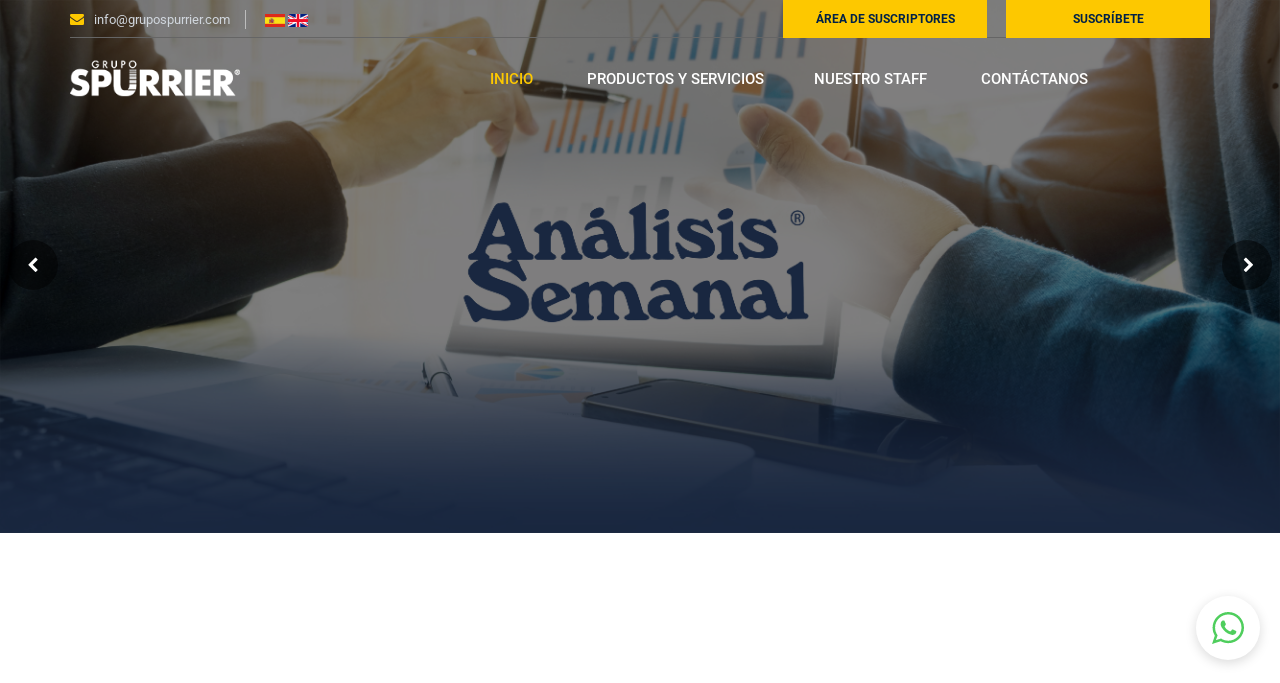

--- FILE ---
content_type: text/html; charset=utf-8
request_url: https://www.analisissemanal.com/
body_size: 14583
content:


<!doctype html>
<html class="no-js" lang="">

<head>
    <meta charset="utf-8">
    <meta http-equiv="x-ua-compatible" content="ie=edge">
    <title>Grupo Spurrier</title>
    <meta name="description" content="">
    <meta name="viewport" content="width=device-width, initial-scale=1">
    <!-- Favicon -->
    <link rel="shortcut icon" type="image/x-icon" href="/static/vendor/img/favicon.png">
    <!-- Normalize CSS -->
    <link rel="stylesheet" href="/static/vendor/css/normalize.css">
    <!-- Main CSS -->
    <link rel="stylesheet" href="/static/vendor/css/main.css">
    <!-- Bootstrap CSS -->
    <link rel="stylesheet" href="/static/vendor/css/bootstrap.min.css">
    <!-- Animate CSS -->
    <link rel="stylesheet" href="/static/vendor/css/animate.min.css">
    <!-- Font-awesome CSS-->
    <link rel="stylesheet" href="/static/vendor/css/font-awesome.min.css">
    <!-- Owl Caousel CSS -->
    <link rel="stylesheet" href="/static/vendor/vendor/OwlCarousel/owl.carousel.min.css">
    <link rel="stylesheet" href="/static/vendor/vendor/OwlCarousel/owl.theme.default.min.css">
    <!-- Main Menu CSS -->
    <link rel="stylesheet" href="/static/vendor/css/meanmenu.min.css">
    <!-- nivo slider CSS -->
    <link rel="stylesheet" href="/static/vendor/vendor/slider/css/nivo-slider.css" type="text/css" />
    <link rel="stylesheet" href="/static/vendor/vendor/slider/css/preview.css" type="text/css" media="screen" />
    <!-- Datetime Picker Style CSS -->
    <link rel="stylesheet" href="/static/vendor/css/jquery.datetimepicker.css">
    <!-- Magic popup CSS -->
    <link rel="stylesheet" href="/static/vendor/css/magnific-popup.css">
    <!-- Switch Style CSS -->
    <link rel="stylesheet" href="/static/vendor/css/hover-min.css">
    <!-- ReImageGrid CSS -->
    <link rel="stylesheet" href="/static/vendor/css/reImageGrid.css">
    <!-- Custom CSS -->
    <link rel="stylesheet" href="/static/vendor/style.css">
    <!-- Modernizr Js -->
    <script src="/static/vendor/js/modernizr-2.8.3.min.js"></script>
</head>

<body>
    <!--[if lt IE 8]>
            <p class="browserupgrade">You are using an <strong>outdated</strong> browser. Please <a href="http://browsehappy.com/">upgrade your browser</a> to improve your experience.</p>
        <![endif]-->
    <!-- Add your site or application content here -->
    <!-- Preloader Start Here -->
    <div id="preloader">
    </div>
    <!-- Preloader End Here -->
    <!-- Main Body Area Start Here -->
    <div id="wrapper">
        <!-- Header Area Start Here -->
        <div class="menu-mobile-as">
    <div class="header-top-center">
        <div class="row">
            <div class="col-6">
                <div class="apply-btn-area">
                    <a href="https://www.analisissemanal.com/app/" target="_blank" rel="noopener noreferrer" class="apply-now-btn  w-100 sb">Área de suscriptores</a>
                </div>
            </div>
            <div class="col-6">
                <div class="apply-btn-area">
                    <a href="https://www.analisissemanal.com/app/#/create-account/" target="_blank" rel="noopener noreferrer" class="apply-now-btn w-100 sb">Suscripción</a>
                </div>
            </div>
        </div>

    </div>
</div>

<header>
    <div id="header3" class="header3-area">
        <div class="header-top-area">
            <div class="container">

                <div class="top-bar-border">
                    <div class="row">
                        <div class="col-xl-6 col-lg-6 col-md-6 col-sm-12">
                            <div class="header-top-left">
                                <ul>
                                    <!--<li><i class="fa fa-phone" aria-hidden="true"></i><a href="#"> + 593 992 226 414 </a></li>-->
                                    <li><i class="fa fa-envelope" aria-hidden="true"></i><a href = "mailto: info@grupospurrier.com">info@grupospurrier.com</a></li>
                                    <li>
                                        <a href="/"><img src="/static/vendor/img/idioma/español.png" alt="" width="20" height="20"></a>
                                        <a href="/en"><img src="/static/vendor/img/idioma/ingles.png" alt="" width="20" height="20"></a>
                                    </li>
                                </ul>
                            </div>
                        </div>

                        <div class="col-xl-6 col-lg-6 col-md-6 col-sm-12">
                            <div class="header-top-right">
                                <ul>
                                    <!-- inicio sesion
                                    <li>
                                        <a class="login-btn-area" href="#" id="login-button"><i class="fa fa-lock" aria-hidden="true"></i> Login</a>
                                        <div class="login-form" id="login-form" style="display: none;">
                                            <div class="title-default-left-bold">Login</div>
                                            <form>
                                                <label>Username or email address *</label>
                                                <input type="text" placeholder="Name or E-mail" />
                                                <label>Password *</label>
                                                <input type="password" placeholder="Password" />
                                                <label class="check">Lost your password?</label>
                                                <span><input type="checkbox" name="remember"/>Remember Me</span>
                                                <button class="default-big-btn" type="submit" value="Login">Login</button>
                                                <button class="default-big-btn" type="submit" value="">Cancel</button>
                                            </form>
                                        </div>
                                    </li>
                                    termina inicio sesion -->
                                    <li>
                                        <div class="apply-btn-area">
                                            <a href="https://www.analisissemanal.com/app/" target="_blank" rel="noopener noreferrer" class="apply-now-btn">Área de suscriptores</a>
                                        </div>
                                    </li>
                                    <li>
                                        <div class="apply-btn-area">
                                            <a href="https://www.analisissemanal.com/app/#/create-account/" target="_blank" rel="noopener noreferrer" class="apply-now-btn">Suscríbete</a>
                                        </div>
                                    </li>
                                </ul>
                            </div>
                        </div>

                    </div>
                </div>
            </div>
        </div>
        <div class="main-menu-area" id="sticker">
            <div class="container">
                <div class="row">
                    <div class="col-xl-2 col-lg-2 col-md-3">
                        <div class="logo-area">
                            <a href="/"><img class="img-responsive" src="/static/vendor/img/logo-menu-b.png" alt="logo"></a>
                        </div>
                    </div>
                    <div class="col-xl-9 col-lg-9 col-md-9">
                        <nav id="desktop-nav">
                            <ul>
                                <li class="active"><a href="/">Inicio</a>

                                </li>

                                <li><a href="#">Productos y servicios</a>
                                    <ul>
                                        <li>
                                            <a href="/analisissemanal/">Análisis Semanal</a>
                                        </li>
                                        <li>
                                            <a href="/live-semanal/">Live Semanal</a>
                                        </li>
                                        <li>
                                            <a href="/consultoria/">Consultoría</a>
                                        </li>
                                        <li>
                                            <a href="/capacitacion/">Capacitación</a>
                                        </li>
                                    </ul>
                                <li><a href="/staff/">Nuestro Staff</a>
                                </li>
                                <li><a href="/contactanos/">Contáctanos</a></li>

                            </ul>
                        </nav>
                    </div>
                    <!--
                    <div class="col-xl-1 col-lg-1 d-none d-lg-block">
                        <div class="header-search">
                            <form>
                                <input type="text" class="search-form" placeholder="Search...." required="">
                                <a href="#" class="search-button" id="search-button"><i class="fa fa-search" aria-hidden="true"></i></a>
                            </form>
                        </div>
                    </div>-->
                </div>
            </div>
        </div>
    </div>
    <!-- Mobile Menu Area Start -->
    <div class="mobile-menu-area">
        <div class="container">
            <div class="row">
                <div class="col-lg-12">
                    <div class="mobile-menu">
                        <nav id="dropdown">
                            <ul>
                                <li><a href="/">Inicio</a>

                                </li>
                                <li><a href="#">Productos y Servicios</a>
                                    <ul>
                                        <li><a href="/analisissemanal/">Análisis Semanal</a></li>
                                    </ul>
                                </li>


                                <li><a href="/staff/">Nuestro Staff</a>

                                </li>
                                <li><a href="/contactanos/">Contáctanos</a></li>
                                <li><a href="https://www.analisissemanal.com/app/">Área de suscriptores</a></li>
                                <li><a href="https://www.analisissemanal.com/app/#/create-account/">Crear cuenta</a></li>
                            </ul>
                        </nav>
                    </div>
                </div>
            </div>
        </div>
    </div>
    <!-- Mobile Menu Area End -->
</header>
<style>
    @media (min-width: 768px){
        .sb:hover{
            color: black!important;
        }
        .menu-mobile-as{
            display: none;


        }
    }
</style>
        
<!-- Header Area End Here -->
<!-- Slider 1 Area Start Here -->
<div class="slider1-area slider3-area overlay-default">
    <div class="bend niceties preview-1">
        <div id="ensign-nivoslider-3" class="slides">
            
                
                <img src="https://www.analisissemanal.com/media/files_upload/A2_6Kzj5GO.jpg" alt="slider" title="#slider-direction-1" />
                
            
                
                <img src="https://www.analisissemanal.com/media/files_upload/A1_9f3iAsi.jpg" alt="slider" title="#slider-direction-1" />
                
            
        </div>
        <div id="slider-direction-1" class="t-cn slider-direction">
            <div class="slider-content s-tb slide-1">
                <!--
                <div class="title-container s-tb-c">
                    <div class="title1">Best Education For Diploma</div>
                    <p>Emply dummy text of the printing and typesetting industry orem Ipsum has been the industry's standard
                        <br>dummy text ever sinceprinting and typesetting industry. </p>
                    <div class="slider-btn-area">
                        <a href="#" class="default-big-btn">Start a Course</a>
                    </div>
                </div>-->
            </div>
        </div>
        <div id="slider-direction-2" class="t-cn slider-direction">
            <div class="slider-content s-tb slide-2">
                <div class="title-container s-tb-c">
                    <!--
                    <div class="title1">Best Education For HTML Template</div>
                    <p>Emply dummy text of the printing and typesetting industry orem Ipsum has been the industry's standard
                        <br>dummy text ever sinceprinting and typesetting industry. </p>
                    <div class="slider-btn-area">
                        <a href="#" class="default-big-btn">Start a Course</a>
                    </div>
                    -->
                </div>
            </div>
        </div>
        <div id="slider-direction-3" class="t-cn slider-direction">
            <div class="slider-content s-tb slide-3">
                <div class="title-container s-tb-c">
                    <!--
                    <div class="title1">Best Education Into PHP</div>
                    <p>Emply dummy text of the printing and typesetting industry orem Ipsum has been the industry's standard
                        <br>dummy text ever sinceprinting and typesetting industry. </p>
                    <div class="slider-btn-area">
                        <a href="#" class="default-big-btn">Start a Course</a>
                    </div>
                    -->
                </div>
            </div>
        </div>
    </div>
</div>
<!-- Slider 1 Area End Here -->
<!-- Service 2 Area Start Here -->
        



    <!-- inicia mensaje bienvenida-->
    <div class="about1-area">
        <div class="container">
            <h1 class="about-title wow fadeIn" data-wow-duration="1s" data-wow-delay=".2s" style="visibility: visible; animation-duration: 1s; animation-delay: 0.2s; animation-name: fadeIn;">Bienvenido a Grupo Spurrier</h1>
            <p class="about-sub-title wow fadeIn" data-wow-duration="1s" data-wow-delay=".2s" style="visibility: visible; font-size: 20px; animation-duration: 1s; animation-delay: 0.2s; animation-name: fadeIn;">Grupo Spurrier es la empresa líder en la provisión de información estratégica en materia económica y política. 
                A través de su publicación Análisis Semanal, realiza el seguimiento a la economía y a la política ecuatoriana. Se especializa en investigación económica, asesoría de competencia, investigación de mercados, planes de negocios y capacitación en escenarios económicos y cambios normativos.</p>
            <!--<div class="about-img-holder wow fadeIn" data-wow-duration="2s" data-wow-delay=".2s" style="visibility: visible; animation-duration: 2s; animation-delay: 0.2s; animation-name: fadeIn;">
                <img src="/static/vendor/img/index/inicio.jpg" alt="about" class="img-responsive">
                <br></br>
                <br></br>
            </div>-->
        </div>
    </div>
    <!-- termina mensaje bienvenida-->
    <!-- area inicia  -->
    <!--
    <div class="service2-area">
        <div class="container">
            <div class="row">
                <div class="col-xl-3 col-lg-3 col-md-6 col-sm-12 wow fadeIn" data-wow-duration="2s" data-wow-delay=".1s">
                    <div class="service-box3">
                        <div class="service-box-icon">
                            <a><i class="fa fa-globe" aria-hidden="true"></i></a>
                        </div>
                        <h3><a>Impacto de programas y proyectos desarrollados</a></h3>
                        <p>Medidos a través de una evaluación cualitativa y cuantitativa post ejecución.</p>
                    </div>
                </div>
                <div class="col-xl-3 col-lg-3 col-md-6 col-sm-12 wow fadeIn" data-wow-duration="2s" data-wow-delay=".3s">
                    <div class="service-box3">
                        <div class="service-box-icon">
                            <a><i class="fa fa-user" aria-hidden="true"></i></a>
                        </div>
                        <h3><a>Equipo de la organización</a></h3>
                        <p>Vocación investigativa para generar nuevos conocimientos, herramientas y metodologías que permitan liderar crecimiento sostenible a través de las propuestas desarrolladas.</p>
                    </div>
                </div>
                <div class="col-xl-3 col-lg-3 col-md-6 col-sm-12 wow fadeIn" data-wow-duration="2s" data-wow-delay=".5s">
                    <div class="service-box3">
                        <div class="service-box-icon">
                            <a><i class="fa fa-university" aria-hidden="true"></i></a>
                        </div>
                        <h3><a>Relación de cooperación con 150 IES</a></h3>
                        <p>Trabaja en cooperación con Instituciones de Educación Superior – IES para el desarrollo de proyectos educativos.</p>
                    </div>
                </div>
                <div class="col-xl-3 col-lg-3 col-md-6 col-sm-12 wow fadeIn" data-wow-duration="2s" data-wow-delay=".7s">
                    <div class="service-box3">
                        <div class="service-box-icon">
                            <a><i class="fa fa-users" aria-hidden="true"></i></a>
                        </div>
                        <h3><a>Sostenibilidad de la organización</a></h3>
                        <p>La perspectiva social no busca beneficios económicos, simplemente requiere de su existencia</p>
                        <!-- <p>Reducir la necesidad de fondos donados</p>
                        <p>Diversificar las fuentes de financiamiento y hacer sostenible las actividades de la organización.</p>
                        <p>Utilizar la disciplina de mercado para aumentar la calidad de los programas y proyectos propuestos por la organización, en beneficio de la población.</p>
                    </div>
                </div>
            </div>
        </div>
    </div>
    -->
        <!-- Service 2 Area End Here -->
    <div class="why-choose-area">
        <div class="container">
            <h2 class="about-title">Últimas ediciones del Análisis Semanal</h2>
            <br></br>
            
            <div class="product-box2">
                <div class="media">
                    <a class="pull-left" style=" width:25%" target="_blank" href="https://www.analisissemanal.com/app/#/">
                        <img class="img-responsive"src="https://www.analisissemanal.com/media/files_upload/as-2026-02.jpg" alt="product">
                    </a>
                    <div class="media-body">
                        <div class="product-box2-content">
                            <h3 class="title-bar-high"><a href="https://www.analisissemanal.com/app/#/">AS-2026-02: 294 MIL EMPLEOS ADICIONALES</a></h3>
                            <br></br>
                            <p style="text-align: justify; font-size: 16px;">
                                La recuperación económica de 2025 se evidencia en mejores indicadores de empleo: incremento interanual a noviembre de 294 mil empleos (rurales y urbanos).
 
En Ecuador el salario básico (BSU) es un precio político desconectado del funcionamiento del mercado. Un trabajador que gana el SBU ($482/mes) cuesta al empleador $661/mes. En un contexto donde más del 53% del empleo es informal, el ingreso laboral medio en Ecuador es -23% inferior al ingreso percibido por un trabajador que gana el SBU. Existe un desajuste estructural entre salarios y productividad: en los últimos cinco años, el SBU creció más rápido que la productividad del trabajo. Este descalce expulsa trabajadores hacia la informalidad a jóvenes, adultos mayores, mujeres, trabajadores rurales y personas con menor educación.
 
¿Puede un salario mínimo alto coexistir con una economía mayoritariamente informal? ¿Quién gana realmente cuando el salario sube por decreto y quién queda fuera del mercado laboral? ¿Qué puede significar revolución de la inteligencia artificial en el mercado laboral? ¿Qué reformas laborales plantea el gobierno para mejorar el entorno regulatorio laboral?

                            </p>
                        </div>
                        <ul class="product-box2-cart">
                            <li><a target="_blank" href="https://www.analisissemanal.com/app/#/home/">Explorar más</a></li>
                        </ul>
                    </div>
                </div>
            </div>
            
            <div class="product-box2">
                <div class="media">
                    <a class="pull-left" style=" width:25%" target="_blank" href="https://www.analisissemanal.com/app/#/">
                        <img class="img-responsive"src="https://www.analisissemanal.com/media/files_upload/as-2026-01.jpg" alt="product">
                    </a>
                    <div class="media-body">
                        <div class="product-box2-content">
                            <h3 class="title-bar-high"><a href="https://www.analisissemanal.com/app/#/">AS-2026-01:  3½ AÑOS MÁS </a></h3>
                            <br></br>
                            <p style="text-align: justify; font-size: 16px;">
                                La consulta popular quedó atrás, y el horizonte del gobierno es 2029, las próximas elecciones generales. Las previsiones son de modesto crecimiento, pero el panorama puede mejorar con políticas públicas adecuadas. 

¿Cuál será la estrategia gubernamental respecto a la economía? ¿Está resuelto el problema eléctrico? ¿Tomará medidas para facilitar la inversión en minería y petróleo? ¿Cómo quedan los aranceles de Donald Trump para las exportaciones ecuatorianas? ¿Retornará el país a los mercados financieros internacionales en 2026? ¿A que reformas estructurales se compromete el gobierno con el Fondo Monetario?

                            </p>
                        </div>
                        <ul class="product-box2-cart">
                            <li><a target="_blank" href="https://www.analisissemanal.com/app/#/home/">Explorar más</a></li>
                        </ul>
                    </div>
                </div>
            </div>
            
            <div class="product-box2">
                <div class="media">
                    <a class="pull-left" style=" width:25%" target="_blank" href="https://www.analisissemanal.com/app/#/">
                        <img class="img-responsive"src="https://www.analisissemanal.com/media/files_upload/as-2025-50.jpg" alt="product">
                    </a>
                    <div class="media-body">
                        <div class="product-box2-content">
                            <h3 class="title-bar-high"><a href="https://www.analisissemanal.com/app/#/">AS-2025-50: POSICIÓN EXTERNA FORTALECIDA</a></h3>
                            <br></br>
                            <p style="text-align: justify; font-size: 16px;">
                                Las vigorosas exportaciones privadas, alto precio del petróleo, aumento de los depósitos bancarios y apoyo del FMI contribuyen a que el año termine con fuertes reservas monetarias internacionales, paso importante hacia el retorno del Ecuador a los mercados financieros internacionales.

Los datos más recientes reiteran que la economía ha tenido un excelente año, aunque hay indicios que en el cuarto trimestre habría empezado a desacelerarse. ¿Qué exportaciones privadas lideran en crecimiento? ¿Cómo van las importaciones? ¿Qué tendencia tienen las tasas de interés? ¿Qué esperar del precio del petróleo?

En la presente entrega actualizamos nuestra revisión del desempeño de la economía con base a los indicadores disponibles a mediados de diciembre. El AS#47 contiene la revisión con los indicadores disponibles a fines de noviembre. 

                            </p>
                        </div>
                        <ul class="product-box2-cart">
                            <li><a target="_blank" href="https://www.analisissemanal.com/app/#/home/">Explorar más</a></li>
                        </ul>
                    </div>
                </div>
            </div>
            
            <div class="product-box2">
                <div class="media">
                    <a class="pull-left" style=" width:25%" target="_blank" href="https://www.analisissemanal.com/app/#/">
                        <img class="img-responsive"src="https://www.analisissemanal.com/media/files_upload/as-2025-49.jpg" alt="product">
                    </a>
                    <div class="media-body">
                        <div class="product-box2-content">
                            <h3 class="title-bar-high"><a href="https://www.analisissemanal.com/app/#/">AS-2025-49: CRISIS RECURRENTE EN MEDICAMENTOS </a></h3>
                            <br></br>
                            <p style="text-align: justify; font-size: 16px;">
                                La crisis de fármacos en el sistema público de salud se repite en todos los gobiernos. Centralizar la compra de medicamentos es positivo porque permite aprovechar economías de escala: comprar grandes volúmenes a menor precio. También facilita el control de la corrupción, al evitar miles de compras pequeñas y dispersas. Sin embargo, no resuelve el problema de fondo. Porque sólo atiende la primera parte: la compra. El gran cuello de botella está en el manejo de inventario y distribución. 
 
La crisis de la salud pública también se evidencia en un incremento en los atrasos a los prestadores privados de salud que son quienes complementan la capacidad instalada pública. El sector privado representa el 64% de la oferta hospitalaria, mientras el MSP y el IESS juntos suman apenas el 26%, mientras otros de diversa índole constituyen el 10%. La salud depende estructuralmente del sector privado para atender la demanda de atención, especialmente en servicios especializados y de alta complejidad. 
 
¿Qué cuestionamientos realizó el FMI al proceso de compra pública de medicamentos? ¿Cómo avanza la compra emergente de medicamentos? ¿Cuál es la nueva estrategia del gobierno de Noboa para enfrentar esta crisis? ¿Cuál es la situación de atrasos en pagos a los proveedores externos de salud? 

                            </p>
                        </div>
                        <ul class="product-box2-cart">
                            <li><a target="_blank" href="https://www.analisissemanal.com/app/#/home/">Explorar más</a></li>
                        </ul>
                    </div>
                </div>
            </div>
            
            <div class="product-box2">
                <div class="media">
                    <a class="pull-left" style=" width:25%" target="_blank" href="https://www.analisissemanal.com/app/#/">
                        <img class="img-responsive"src="https://www.analisissemanal.com/media/files_upload/as-2025-48.jpg" alt="product">
                    </a>
                    <div class="media-body">
                        <div class="product-box2-content">
                            <h3 class="title-bar-high"><a href="https://www.analisissemanal.com/app/#/">AS-2025-48: SOBRETASAS A CAMBIO DE APERTURA </a></h3>
                            <br></br>
                            <p style="text-align: justify; font-size: 16px;">
                                El 14 de noviembre, el presidente Trump eliminó las sobretasas arancelarias para un conjunto específico de productos primarios provenientes de países que aceptaron entrar en nuevos acuerdos marco. A cambio de que EE. UU. revierta la guerra comercial únicamente en este grupo reducido de productos (es decir, a cambio de volver parcialmente a la situación arancelaria inicial previa a la guerra comercial) estos países se comprometieron a abrir sus mercados a bienes estadounidenses. 
 
Es una concesión obtenida bajo un marco de negociación agresiva que Washington viene aplicando para forzar la importación de productos estadounidenses. 
 
¿Qué productos ecuatorianos recuperan competitividad para ingresar al mercado estadounidense? ¿Cómo evolucionará el poder de compra del dólar? ¿Cómo se desempeñan las importaciones y las exportaciones? ¿Cómo les va a los principales productos de exportación?

                            </p>
                        </div>
                        <ul class="product-box2-cart">
                            <li><a target="_blank" href="https://www.analisissemanal.com/app/#/home/">Explorar más</a></li>
                        </ul>
                    </div>
                </div>
            </div>
            
            <div class="product-box2">
                <div class="media">
                    <a class="pull-left" style=" width:25%" target="_blank" href="https://www.analisissemanal.com/app/#/">
                        <img class="img-responsive"src="https://www.analisissemanal.com/media/files_upload/as-2025-47.jpg" alt="product">
                    </a>
                    <div class="media-body">
                        <div class="product-box2-content">
                            <h3 class="title-bar-high"><a href="https://www.analisissemanal.com/app/#/">AS-2025-47: LUEGO DEL REVÉS, ¿QUÉ? </a></h3>
                            <br></br>
                            <p style="text-align: justify; font-size: 16px;">
                                Duro revés el que sufrió el presidente en la consulta. Pero haciendo al mal tiempo buena cara, por fin el gobierno no tiene pruebas electorales a la vista y puede posponer la política paternalista que ha primado en sus dos primeros años y centrarse en las iniciativas que puedan generar el crecimiento de la inversión.
 
El año termina con un fuerte gasto de los consumidores, que deberían impulsar el crecimiento sobre el 3,8% de la previsión oficial. ¿Cuánto han crecido las ventas y qué actividades son la mayor dinamismo? ¿&lt;cómo cerrará la inflación? ¿Por qué se ha reducido el superávit de la balanza comercial? ¿Hay o no hay crédito, y a que tasas? ¿Cómo van los atrasos del presupuesto en pago a gobiernos locales y proveedores?
 
En la presente entrega actualizamos nuestra revisión del desempeño de la economía con base a los indicadores disponibles a mediados de noviembre. El AS#43 contiene la revisión con los indicadores disponibles a fines de octubre. 

                            </p>
                        </div>
                        <ul class="product-box2-cart">
                            <li><a target="_blank" href="https://www.analisissemanal.com/app/#/home/">Explorar más</a></li>
                        </ul>
                    </div>
                </div>
            </div>
            

        </div>
    </div>
    


        <!-- Footer Area Start Here -->

        <footer>
            <div class="footer-area-top">
                <div class="container">
                    <div class="row">
                        <div class="col-xl-3 col-lg-3 col-md-6 col-sm-12">
                            <div class="footer-box">
                                <a href="/"><img class="img-responsive" src="/static/vendor/img/logo-menu-b.png" alt="logo"></a>
                                <div class="footer-about">
                                    <p>Líderes en la provisión de información estratégica en materia económica y política</p>
                                </div>
                                <ul class="footer-social">
                                    <li><a href="https://www.facebook.com/analisissemanal/?fref=ts" target="_blank" rel="noopener noreferrer"><i class="fa fa-facebook" aria-hidden="true"></i></a></li>
                                    <li><a href="https://twitter.com/analisissemanal" target="_blank" rel="noopener noreferrer"><i class="fa fa-twitter" aria-hidden="true"></i></a></li>
                                    <li><a href="https://instagram.com/analisissemanal?igshid=MzRlODBiNWFlZA==" target="_blank" rel="noopener noreferrer"><i class="fa fa-instagram" aria-hidden="true"></i></a></li>
                                    <li><a href="https://www.linkedin.com/in/walter-spurrier-846946158/" target="_blank" rel="noopener noreferrer"><i class="fa fa-linkedin" aria-hidden="true"></i></a></li>
                                    <li><a href="https://www.tiktok.com/@analisissemanalecuador?_t=8eSEbErUIab&_r=1" target="_blank" rel="noopener noreferrer">
                                    <img id="img-tk" src="/static/vendor/img/tiktok.svg" />
                                    </a></li>
                                    <style>
                                        #img-tk{
                                            width: 16px;
                                            height: 16px;
                                            fill: #fff;
                                        }
                                    </style>

                                    <!--<li><a href="#"><i class="fa fa-pinterest" aria-hidden="true"></i></a></li>-->
                                    <!--<li><a href="#"><i class="fa fa-rss" aria-hidden="true"></i></a></li>-->
                                    <!--<li><a href="#"><i class="fa fa-google-plus" aria-hidden="true"></i></a></li>-->
                                </ul>
                            </div>
                        </div>
                        <div class="col-xl-4 col-lg-3 col-md-6 col-sm-12">
                            <div class="footer-box">
                                <h3>Enlaces relevantes</h3>
                                <ul class="featured-links">
                                    <li>
                                        <ul>
                                            <li><a href="/analisissemanal/">Análisis Semanal</a></li>
                                            <li><a href="/live-semanal/">Live Semanal</a></li>
                                            <li><a href="/consultoria/">Consultoría</a></li>
                                        </ul>
                                    </li>
                                    <li>
                                        <ul>
                                            <li><a href="/capacitacion/">Capacitación</a></li>
                                            <li><a href="/staff/">Nuestro Staff</a></li>
                                            <li><a href="/contactanos/">Contáctanos</a></li>
                                        </ul>
                                    </li>
                                </ul>
                            </div>
                        </div>

                        <div class="col-xl-3 col-lg-3 col-md-6 col-sm-12">
                            <div class="footer-box">
                                <h3>Información</h3>
                                <ul class="corporate-address">
                                    <li><i class="fa fa-phone" aria-hidden="true"></i>(+593) 992 226 414</li>
                                    <li><i class="fa fa-envelope-o" aria-hidden="true"></i><a href = "mailto: info@grupospurrier.com">info@grupospurrier.com</a></li>
                                </ul>
                                <!--
                                <div class="newsletter-area">
                                    <h3>Newsletter</h3>
                                    <div class="input-group stylish-input-group">
                                        <input type="text" placeholder="Enter your e-mail here" class="form-control">
                                        <span class="input-group-addon">
                                                <button type="submit">
                                                    <i class="fa fa-paper-plane" aria-hidden="true"></i>
                                                </button>
                                            </span>
                                    </div>
                                </div>
                                -->
                            </div>
                        </div>
                        <div class="col-xl-2 col-lg-3 col-md-6 col-sm-12">
                            <div class="app-d">
                                <a href="https://www.microsoft.com/store/productId/9NSDNZ4738H8" target="_blank" rel="noopener noreferrer"><img src="/static/vendor/img/footer/windows.png" alt="" width="135" height="40"></a>
                                <br></br>
                                <a href="https://apps.apple.com/us/app/análisis-semanal-grupospurrier/id1166965831" target="_blank" rel="noopener noreferrer"><img src="/static/vendor/img/footer/apple.png" alt="" width="135" height="40"></a>
                                <br></br>
                                <a href="https://play.google.com/store/apps/details?id=jkoala.analisis_semanal&pli=1" target="_blank" rel="noopener noreferrer"><img src="/static/vendor/img/footer/and.png" alt="" width="135" height="40"></a>
                                
                            </div>
                        </div>
                    </div>
                </div>
            </div>
            <div class="footer-area-bottom">
                <div class="container">
                    <div class="row">
                        <div class="col-xl-8 col-lg-8 col-md-8 col-sm-12">
                            <p>&copy; 2022 Grupo Spurrier All Rights Reserved. &nbsp; Designed by<a target="_blank" href="https://www.jkoala.com" rel="nofollow"> Jet Koala</a></p>
                        </div>
                        
                        <div class="col-xl-4 col-lg-4 col-md-4 col-sm-12">
                            <ul class="payment-method">
                                <li>
                                    <img alt="payment-method" src="/static/vendor/img/payment/1.jpg">
                                </li>
                                <li>
                                    <img alt="payment-method" src="/static/vendor/img/payment/2.jpg">
                                </li>
                                <!--
                                <li>
                                    <a href="#"><img alt="payment-method" src="/static/vendor/img/payment/3.jpg"></a>
                                </li>
                                <li>
                                    <a href="#"><img alt="payment-method" src="/static/vendor/img/payment/4.jpg"></a>
                                </li>
                                -->
                            </ul>
                        </div>
                    </div>
                </div>
            </div>
        </footer>

<style>.eapp-whatsapp-chat-root-layout-component {
  position: relative;
  width: 100%;
  -webkit-font-smoothing: antialiased;
}
.eapp-whatsapp-chat-root-layout-component,
.eapp-whatsapp-chat-root-layout-component * {
  box-sizing: border-box !important;
  outline: none !important;
}
.eapp-whatsapp-chat-root-layout-component a {
  text-decoration: none;
}
.eapp-whatsapp-chat-root-layout-component a:hover,
.eapp-whatsapp-chat-root-layout-component a:focus {
  text-decoration: underline;
}

    .kdxbgZ {
    color: rgb(17, 17, 17);
    display: flex;
    -webkit-box-align: center;
    align-items: center;
    background: rgb(9, 94, 84);
    padding: 24px 20px;
}
    .drfHxL {
    position: absolute;
    top: 8px;
    right: 8px;
    width: 20px;
    height: 20px;
    opacity: 0.4;
    cursor: pointer;
    display: flex;
    -webkit-box-pack: center;
    justify-content: center;
    -webkit-box-align: center;
    align-items: center;
    transition: all 0.3s ease 0s;
    outline: transparent;
}
    .eZEgcx {
    width: 52px;
    height: 52px;
    display: block;
    position: relative;
    flex-shrink: 0;
}
    .izlSME {
    height: 100%;
    width: 100%;
    position: relative;
    display: flex;
    -webkit-box-pack: center;
    justify-content: center;
    -webkit-box-align: center;
    align-items: center;
    overflow: hidden;
    border-radius: 50%;
}
    .cDWGwT {
    min-width: 90%;
    height: 90%;
    flex-shrink: 0;
    background-size: cover;
    background-image: url(/static/vendor/img/iconwapp.png);
    background-position: center center;
    background-repeat: no-repeat;
}
    .drfHxL {
    position: absolute;
    top: 8px;
    right: 8px;
    width: 20px;
    height: 20px;
    opacity: 0.4;
    cursor: pointer;
    display: flex;
    -webkit-box-pack: center;
    justify-content: center;
    -webkit-box-align: center;
    align-items: center;
    transition: all 0.3s ease 0s;
    outline: transparent;
}
    .llcnCH {
    box-shadow: rgba(0, 0, 0, 0.1) 0px 12px 24px 0px;
    display: flex;
    flex-direction: column;
    width: 100%;
    background-color: rgb(255, 255, 255);
    transform: translate3d(0px, 0px, 0px);
    opacity: 1;
    pointer-events: all;
    visibility: visible;
    touch-action: auto;
    margin-bottom: 96px;
    position: fixed;
    bottom: 0px;
    right: 0px;
    left: auto;
    margin-right: 20px;
    border-radius: 10px;
    overflow: hidden;
    transition: opacity 0.3s ease 0s, margin 0.3s ease 0s, visibility 0.3s ease 0s;
}
    .dVYIqU {
    display: inline-block;
    position: fixed;
    bottom: 0px;
    z-index: 9999999;
    right: 0px;
    left: auto;
}
    .hhASjW {
    margin-left: 16px;
    margin-right: 16px;
}
    .ewIAEB {
    background-color: rgb(230, 221, 212);
    position: relative;
    max-height: 382px;
    padding: 20px 20px 20px 10px;
    overflow: auto;
}
    .jwwAjt {
    color: rgb(255, 255, 255);
    font-size: 15px;
    font-weight: 700;
    line-height: 20px;
    cursor: pointer;
    position: relative;
    display: flex;
    -webkit-box-pack: center;
    justify-content: center;
    -webkit-box-align: center;
    align-items: center;
    -webkit-appearance: none;
    padding: 8px 12px;
    border-radius: 20px;
    border-width: initial;
    border-style: none;
    border-color: initial;
    border-image: initial;
    background: rgb(79, 206, 93);
    margin: 20px;
    overflow: hidden;
}
    .llcnCH {
    box-shadow: rgba(0, 0, 0, 0.1) 0px 12px 24px 0px;
    display: flex;
    flex-direction: column;
    width: 100%;
    background-color: rgb(255, 255, 255);
    transform: translate3d(0px, 0px, 0px);
    opacity: 1;
    pointer-events: all;
    visibility: visible;
    touch-action: auto;
    margin-bottom: 96px;
    position: fixed;
    bottom: 0px;
    right: 0px;
    left: auto;
    margin-right: 20px;
    border-radius: 10px;
    overflow: hidden;
    transition: opacity 0.3s ease 0s, margin 0.3s ease 0s, visibility 0.3s ease 0s;
}
    .hqtxZK {
    height: 64px;
    box-shadow: rgba(0, 0, 0, 0.15) 0px 3px 12px;
    display: flex;
    -webkit-box-pack: center;
    justify-content: center;
    -webkit-box-align: center;
    align-items: center;
    cursor: pointer;
    user-select: none;
    position: relative;
    background-color: rgb(255, 255, 255);
    margin-bottom: 60px;
    margin-right: 20px;
    margin-left: 20px;
    width: 64px;
    border-radius: 50%;
    outline: transparent;
}
    .izlSME::after {
    top: 0px;
    left: 0px;
    right: 0px;
    bottom: 0px;
    position: absolute;
    content: "";
    border-radius: 50%;
    border-width: 1px;
    border-style: solid;
    border-color: rgba(0, 0, 0, 0.1);
    border-image: initial;
    overflow: hidden;
}
    <style>
.eZEgcx::before {
    content: "";
    bottom: 0px;
    right: 0px;
    width: 12px;
    height: 12px;
    box-sizing: border-box;
    background-color: rgb(74, 213, 4);
    display: block;
    position: absolute;
    z-index: 1;
    border-radius: 50%;
    border-width: 2px;
    border-style: solid;
    border-color: rgb(9, 94, 84);
    border-image: initial;
}
    .kdxbgZ {
    color: rgb(17, 17, 17);
    display: flex;
    -webkit-box-align: center;
    align-items: center;
    background: rgb(9, 94, 84);
    padding: 24px 20px;
}


    .drfHxL::after {
    transform: rotate(-45deg);
}
    .ewIAEB::before {
    display: block;
    position: absolute;
    content: "";
    left: 0px;
    top: 0px;
    height: 100%;
    width: 100%;
    z-index: 0;
    opacity: 0.08;
    background-image: url(https://elfsight.com/assets/chats/patterns/whatsapp.png);
}
    .dSUAOZ {
    background-color: rgb(255, 255, 255);
    position: relative;
    opacity: 0;
    transform-origin: center top;
    z-index: 2;
    box-shadow: rgba(0, 0, 0, 0.13) 0px 1px 0.5px;
    margin-top: 4px;
    max-width: calc(100% - 66px);
    padding: 7px 14px 6px;
    border-radius: 0px 8px 8px;
    transition: all 0.3s ease 0s;
}
    .dPhWdq {
    text-align: right;
    margin-top: 4px;
    font-size: 12px;
    line-height: 16px;
    color: rgba(17, 17, 17, 0.5);
    margin-right: -8px;
    margin-bottom: -4px;
}
    .acKCA {
    font-size: 13px;
    font-weight: 700;
    line-height: 18px;
    color: rgba(0, 0, 0, 0.4);
}
    .hOnFlx {
    font-size: 14px;
    line-height: 19px;
    margin-top: 4px;
    color: rgb(17, 17, 17);
}
    .drfHxL {
    position: absolute;
    top: 8px;
    right: 8px;
    color: white;
    width: 20px;
    height: 20px;
    opacity: 0.4;
    cursor: pointer;
    display: flex;
    -webkit-box-pack: center;
    justify-content: center;
    -webkit-box-align: center;
    align-items: center;
    transition: all 0.3s ease 0s;
    outline: transparent;
}
    .hDGnqR {
    font-size: 16px;
    font-weight: 700;
    line-height: 20px;
    color: rgb(255, 255, 255);
}
.ioFWLq {
    font-size: 13px;
    line-height: 18px;
    margin-top: 4px;
    color: rgb(255, 255, 255);
}
    .eZEgcx::before {
    content: "";
    bottom: 0px;
    right: 0px;
    width: 12px;
    height: 12px;
    box-sizing: border-box;
    background-color: rgb(74, 213, 4);
    display: block;
    position: absolute;
    z-index: 1;
    border-radius: 50%;
    border-width: 2px;
    border-style: solid;
    border-color: rgb(9, 94, 84);
    border-image: initial;
}
    .jkaHSM {
    width: 16px;
    height: 16px;
    fill: rgb(255, 255, 255);
    z-index: 1;
    flex: 0 0 16px;
}
    .hqsrSh {
    margin-left: 8px;
    margin-right: 8px;
    z-index: 1;
    color: rgb(255, 255, 255);
}
    .hide{
        display: none;
    }
</style>
<style type="text/css">div.eapps-widget{position:relative}div.eapps-widget.eapps-widget-show-toolbar:before{position:absolute;content:"";display:block;bottom:0;top:0;left:0;right:0;pointer-events:none;border:1px solid transparent;transition:border .3s ease;z-index:1}.eapps-widget-toolbar{position:absolute;top:-32px;left:0;right:0;display:block;z-index:99999;padding-bottom:4px;transition:all .3s ease;pointer-events:none;opacity:0}.eapps-widget:hover .eapps-widget-toolbar{opacity:1;pointer-events:auto}.eapps-widget-toolbar a{text-decoration:none;box-shadow:none!important}.eapps-widget-toolbar-panel{border-radius:6px;background-color:#222;color:#fff;display:-ms-inline-flexbox;display:inline-flex;-ms-flex-align:center;align-items:center;top:0;position:relative;transition:all .3s ease;opacity:0;overflow:hidden;-webkit-backface-visibility:hidden;backface-visibility:hidden;box-shadow:0 0 0 1px hsla(0,0%,100%,.2);height:28px}.eapps-widget:hover .eapps-widget-toolbar-panel{opacity:1}.eapps-widget-toolbar-panel-wrapper{width:100%;position:relative}.eapps-widget-toolbar-panel-only-you{position:absolute;top:-24px;font-size:11px;line-height:14px;color:#9c9c9c;padding:5px 4px}.eapps-widget-toolbar-panel-logo{width:28px;height:28px;border-right:1px solid hsla(0,0%,100%,.2);display:-ms-flexbox;display:flex;-ms-flex-align:center;align-items:center;-ms-flex-pack:center;justify-content:center}.eapps-widget-toolbar-panel-logo svg{display:block;width:15px;height:15px;fill:#f93262}.eapps-widget-toolbar-panel-edit{font-size:12px;font-weight:400;line-height:14px;display:-ms-inline-flexbox;display:inline-flex;-ms-flex-align:center;align-items:center;padding:9px;border-right:1px solid hsla(0,0%,100%,.2);color:#fff;text-decoration:none}.eapps-widget-toolbar-panel-edit-icon{width:14px;height:14px;margin-right:8px}.eapps-widget-toolbar-panel-edit-icon svg{display:block;width:100%;height:100%;fill:#fff}.eapps-widget-toolbar-panel-views{display:-ms-inline-flexbox;display:inline-flex;-ms-flex-pack:center;justify-content:center;-ms-flex-align:center;align-items:center}.eapps-widget-toolbar-panel-views-label{font-size:12px;font-weight:400;line-height:14px;margin-left:8px}.eapps-widget-toolbar-panel-views-bar{display:-ms-inline-flexbox;display:inline-flex;width:70px;height:3px;border-radius:2px;margin-left:8px;background-color:hsla(0,0%,100%,.3)}.eapps-widget-toolbar-panel-views-bar-inner{border-radius:2px;background-color:#4ad504}.eapps-widget-toolbar-panel-views-green .eapps-widget-toolbar-panel-views-bar-inner{background-color:#4ad504}.eapps-widget-toolbar-panel-views-red .eapps-widget-toolbar-panel-views-bar-inner{background-color:#ff4734}.eapps-widget-toolbar-panel-views-orange .eapps-widget-toolbar-panel-views-bar-inner{background-color:#ffb400}.eapps-widget-toolbar-panel-views-percent{display:-ms-inline-flexbox;display:inline-flex;margin-left:8px;margin-right:8px;font-size:12px;font-weight:400;line-height:14px}.eapps-widget-toolbar-panel-views-get-more{padding:9px 16px;background-color:#f93262;color:#fff;font-size:12px;font-weight:400;border-radius:0 6px 6px 0}.eapps-widget-toolbar-panel-share{position:absolute;top:0;display:inline-block;margin-left:8px;width:83px;height:28px;padding-bottom:4px;box-sizing:content-box!important}.eapps-widget-toolbar-panel-share:hover .eapps-widget-toolbar-panel-share-block{opacity:1;pointer-events:all}.eapps-widget-toolbar-panel-share-button{padding:0 18px;height:28px;background-color:#1c91ff;color:#fff;font-size:12px;font-weight:400;border-radius:6px;position:absolute;top:0;display:-ms-flexbox;display:flex;-ms-flex-direction:row;flex-direction:row;cursor:default;-ms-flex-align:center;align-items:center}.eapps-widget-toolbar-panel-share-button svg{display:inline-block;margin-right:6px;fill:#fff;position:relative;top:-1px}.eapps-widget-toolbar-panel-share-block{position:absolute;background:#fff;border:1px solid hsla(0,0%,7%,.1);border-radius:10px;width:209px;top:32px;transform:translateX(-63px);opacity:0;pointer-events:none;transition:all .3s ease;box-shadow:0 4px 6px rgba(0,0,0,.05)}.eapps-widget-toolbar-panel-share-block:hover{opacity:1;pointer-events:all}.eapps-widget-toolbar-panel-share-block-text{color:#111;font-size:15px;font-weight:400;padding:12px 0;text-align:center}.eapps-widget-toolbar-panel-share-block-text-icon{padding-bottom:4px}.eapps-widget-toolbar-panel-share-block-actions{display:-ms-flexbox;display:flex;-ms-flex-direction:row;flex-direction:row;border-top:1px solid hsla(0,0%,7%,.1)}.eapps-widget-toolbar-panel-share-block-actions-item{width:33.333333%;display:-ms-flexbox;display:flex;-ms-flex-pack:center;justify-content:center;-ms-flex-align:center;align-items:center;height:39px;transition:all .3s ease;background-color:transparent}.eapps-widget-toolbar-panel-share-block-actions-item:hover{background-color:#fafafa}.eapps-widget-toolbar-panel-share-block-actions-item a{width:100%;height:100%;display:-ms-flexbox;display:flex;-ms-flex-pack:center;justify-content:center;-ms-flex-align:center;align-items:center}.eapps-widget-toolbar-panel-share-block-actions-item-icon{width:16px;height:16px;display:block}.eapps-widget-toolbar-panel-share-block-actions-item-facebook .eapps-widget-toolbar-panel-share-block-actions-item-icon{fill:#3c5a9b}.eapps-widget-toolbar-panel-share-block-actions-item-twitter .eapps-widget-toolbar-panel-share-block-actions-item-icon{fill:#1ab2e8}.eapps-widget-toolbar-panel-share-block-actions-item-google .eapps-widget-toolbar-panel-share-block-actions-item-icon{fill:#dd4b39}.eapps-widget-toolbar-panel-share-block-actions-item:not(:last-child){border-right:1px solid hsla(0,0%,7%,.1)}</style>
<div class="eapp-whatsapp-chat-root-layout-component eapps-whatsapp-chat-aa87ffd5-2a0e-4e28-8843-5a62ee95b8ea-custom-css-hook" id="portal-aa87ffd5-2a0e-4e28-8843-5a62ee95b8ea">
<div type="floating" class="Window__Component-sc-17wvysh-0 dVYIqU">
    <div type="floating" class="hide Window__WindowComponent-sc-17wvysh-1 llcnCH" style="width: 360px;">
<div color="rgb(255, 255, 255)" role="button" tabindex="0" class="Close__Component-sc-1l05yq5-0 drfHxL">X</div>
<div class="Header__Component-sc-1y135nm-0 kdxbgZ">
   <div size="52" class="UserImage__Component-sc-1x4ogkw-0 eZEgcx">
      <div class="UserImage__ImageContainer-sc-1x4ogkw-1 izlSME">
         <div class="UserImage__Image-sc-1x4ogkw-2 cDWGwT"></div>
      </div>
   </div>
   <div class="Header__Info-sc-1y135nm-1 hhASjW">
      <div class="Header__Name-sc-1y135nm-2 hDGnqR">Grupo Spurrier</div>
      <div class="Header__AnswerTime-sc-1y135nm-3 ioFWLq">En línea</div>
   </div>
</div>
<div pattern="https://elfsight.com/assets/chats/patterns/whatsapp.png" class="WhatsappChat__Component-sc-1wqac52-0 ewIAEB">
   <div class="WhatsappChat__MessageContainer-sc-1wqac52-1 cWUfUj">
      <div class="WhatsappDots__Component-pks5bf-0 iNguXd" style="opacity: 0;">
         <div class="WhatsappDots__ComponentInner-pks5bf-1 kYdave">
            <div class="WhatsappDots__Dot-pks5bf-2 WhatsappDots__DotOne-pks5bf-3 eMFEyG"></div>
            <div class="WhatsappDots__Dot-pks5bf-2 WhatsappDots__DotTwo-pks5bf-4 jAqeVd"></div>
            <div class="WhatsappDots__Dot-pks5bf-2 WhatsappDots__DotThree-pks5bf-5 CPQqS"></div>
         </div>
      </div>
      <div class="WhatsappChat__Message-sc-1wqac52-4 dSUAOZ" style="opacity: 1;">
         <div class="WhatsappChat__Author-sc-1wqac52-3 acKCA">Grupo Spurrier</div>
         <div class="WhatsappChat__Text-sc-1wqac52-2 hOnFlx">Hola 👋<br><br>¿Puedo ayudarte en algo?</div>
         <div class="WhatsappChat__Time-sc-1wqac52-5 dPhWdq">8:20</div>
      </div>
   </div>
</div>
    <a role="button" href="https://api.whatsapp.com/send?phone=593992226414" target="_blank" rel="noopener noreferrer" title="WhatsApp" class="DefaultButton__DefaultButtonComponent-ulobej-0 jwwAjt">
       <svg width="20" height="20" viewBox="0 0 90 90" xmlns="http://www.w3.org/2000/svg" fill-rule="evenodd" clip-rule="evenodd" class="WhatsappButton__Icon-jyajcx-0 jkaHSM">
          <path d="M90,43.841c0,24.213-19.779,43.841-44.182,43.841c-7.747,0-15.025-1.98-21.357-5.455L0,90l7.975-23.522   c-4.023-6.606-6.34-14.354-6.34-22.637C1.635,19.628,21.416,0,45.818,0C70.223,0,90,19.628,90,43.841z M45.818,6.982   c-20.484,0-37.146,16.535-37.146,36.859c0,8.065,2.629,15.534,7.076,21.61L11.107,79.14l14.275-4.537   c5.865,3.851,12.891,6.097,20.437,6.097c20.481,0,37.146-16.533,37.146-36.857S66.301,6.982,45.818,6.982z M68.129,53.938   c-0.273-0.447-0.994-0.717-2.076-1.254c-1.084-0.537-6.41-3.138-7.4-3.495c-0.993-0.358-1.717-0.538-2.438,0.537   c-0.721,1.076-2.797,3.495-3.43,4.212c-0.632,0.719-1.263,0.809-2.347,0.271c-1.082-0.537-4.571-1.673-8.708-5.333   c-3.219-2.848-5.393-6.364-6.025-7.441c-0.631-1.075-0.066-1.656,0.475-2.191c0.488-0.482,1.084-1.255,1.625-1.882   c0.543-0.628,0.723-1.075,1.082-1.793c0.363-0.717,0.182-1.344-0.09-1.883c-0.27-0.537-2.438-5.825-3.34-7.977   c-0.902-2.15-1.803-1.792-2.436-1.792c-0.631,0-1.354-0.09-2.076-0.09c-0.722,0-1.896,0.269-2.889,1.344   c-0.992,1.076-3.789,3.676-3.789,8.963c0,5.288,3.879,10.397,4.422,11.113c0.541,0.716,7.49,11.92,18.5,16.223   C58.2,65.771,58.2,64.336,60.186,64.156c1.984-0.179,6.406-2.599,7.312-5.107C68.398,56.537,68.398,54.386,68.129,53.938z"></path>
       </svg>
       <span class="DefaultButton__DefaultButtonText-ulobej-1 hqsrSh">Enviar mensaje</span>
    </a>


<div style="display: flex; justify-content: center; align-items: center;">

</div>
</div>
<div role="button" tabindex="0" type="bubble" class="Bubble__BubbleComponent-sc-83hmjh-2 hqtxZK">
   <div class="Icon__Component-sc-6s5exc-0 eaUCvE Bubble__StyledIcon-sc-83hmjh-1 hzZnJx">
      <svg viewBox="0 0 90 90" fill="rgb(79, 206, 93)" width="32" height="32">
         <path d="M90,43.841c0,24.213-19.779,43.841-44.182,43.841c-7.747,0-15.025-1.98-21.357-5.455L0,90l7.975-23.522   c-4.023-6.606-6.34-14.354-6.34-22.637C1.635,19.628,21.416,0,45.818,0C70.223,0,90,19.628,90,43.841z M45.818,6.982   c-20.484,0-37.146,16.535-37.146,36.859c0,8.065,2.629,15.534,7.076,21.61L11.107,79.14l14.275-4.537   c5.865,3.851,12.891,6.097,20.437,6.097c20.481,0,37.146-16.533,37.146-36.857S66.301,6.982,45.818,6.982z M68.129,53.938   c-0.273-0.447-0.994-0.717-2.076-1.254c-1.084-0.537-6.41-3.138-7.4-3.495c-0.993-0.358-1.717-0.538-2.438,0.537   c-0.721,1.076-2.797,3.495-3.43,4.212c-0.632,0.719-1.263,0.809-2.347,0.271c-1.082-0.537-4.571-1.673-8.708-5.333   c-3.219-2.848-5.393-6.364-6.025-7.441c-0.631-1.075-0.066-1.656,0.475-2.191c0.488-0.482,1.084-1.255,1.625-1.882   c0.543-0.628,0.723-1.075,1.082-1.793c0.363-0.717,0.182-1.344-0.09-1.883c-0.27-0.537-2.438-5.825-3.34-7.977   c-0.902-2.15-1.803-1.792-2.436-1.792c-0.631,0-1.354-0.09-2.076-0.09c-0.722,0-1.896,0.269-2.889,1.344   c-0.992,1.076-3.789,3.676-3.789,8.963c0,5.288,3.879,10.397,4.422,11.113c0.541,0.716,7.49,11.92,18.5,16.223   C58.2,65.771,58.2,64.336,60.186,64.156c1.984-0.179,6.406-2.599,7.312-5.107C68.398,56.537,68.398,54.386,68.129,53.938z"></path>
      </svg>
   </div>
   <div class="Bubble__BubbleText-sc-83hmjh-0 hYqWcg"></div>
</div>
</div>
</div>
<script src=" https://www.analisissemanal.com/static/jquery/jquery.js" charset="UTF-8"></script>

<script type="text/javascript">

    $(document).ready(function(c){
        $(".Close__Component-sc-1l05yq5-0").click(function(e){
            $(".llcnCH").addClass("hide");
        })
        $(".Bubble__BubbleComponent-sc-83hmjh-2").click(function(e){
        if($(".llcnCH").hasClass("hide")){
           $(".llcnCH").removeClass("hide");
        }
        else{
            $(".llcnCH").addClass("hide");
        }
    })
    });
</script>

        <!-- Footer Area End Here -->
    </div>
    <!-- Main Body Area End Here -->
    <!-- jquery-->
    <script src="/static/vendor/js/jquery-2.2.4.min.js" type="text/javascript"></script>
    <!-- Plugins js -->
    <script src="/static/vendor/js/plugins.js" type="text/javascript"></script>
    <!-- Bootstrap js -->
    <script src="/static/vendor/js/bootstrap.min.js" type="text/javascript"></script>
    <!-- WOW JS -->
    <script src="/static/vendor/js/wow.min.js"></script>
    <!-- Nivo slider js -->
    <script src="/static/vendor/vendor/slider/js/jquery.nivo.slider.js" type="text/javascript"></script>
    <script src="/static/vendor/vendor/slider/home.js" type="text/javascript"></script>
    <!-- Owl Cauosel JS -->
    <script src="/static/vendor/vendor/OwlCarousel/owl.carousel.min.js" type="text/javascript"></script>
    <!-- Meanmenu Js -->
    <script src="/static/vendor/js/jquery.meanmenu.min.js" type="text/javascript"></script>
    <!-- Srollup js -->
    <script src="/static/vendor/js/jquery.scrollUp.min.js" type="text/javascript"></script>
    <!-- jquery.counterup js -->
    <script src="/static/vendor/js/jquery.counterup.min.js"></script>
    <script src="/static/vendor/js/waypoints.min.js"></script>
    <!-- Countdown js -->
    <script src="/static/vendor/js/jquery.countdown.min.js" type="text/javascript"></script>
    <!-- Isotope js -->
    <script src="/static/vendor/js/isotope.pkgd.min.js" type="text/javascript"></script>
    <!-- Magic Popup js -->
    <script src="/static/vendor/js/jquery.magnific-popup.min.js" type="text/javascript"></script>
    <!-- Gridrotator js -->
    <script src="/static/vendor/js/jquery.gridrotator.js" type="text/javascript"></script>
    <!-- Custom Js -->
    <script src="/static/vendor/js/main.js" type="text/javascript"></script>
</body>

</html>